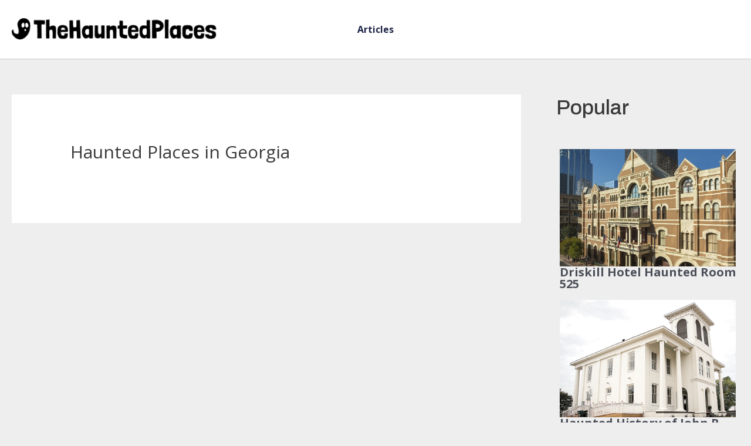

--- FILE ---
content_type: text/html; charset=utf-8
request_url: https://www.google.com/recaptcha/api2/aframe
body_size: 269
content:
<!DOCTYPE HTML><html><head><meta http-equiv="content-type" content="text/html; charset=UTF-8"></head><body><script nonce="oBWg-kxdv57wBxvmZBN8Iw">/** Anti-fraud and anti-abuse applications only. See google.com/recaptcha */ try{var clients={'sodar':'https://pagead2.googlesyndication.com/pagead/sodar?'};window.addEventListener("message",function(a){try{if(a.source===window.parent){var b=JSON.parse(a.data);var c=clients[b['id']];if(c){var d=document.createElement('img');d.src=c+b['params']+'&rc='+(localStorage.getItem("rc::a")?sessionStorage.getItem("rc::b"):"");window.document.body.appendChild(d);sessionStorage.setItem("rc::e",parseInt(sessionStorage.getItem("rc::e")||0)+1);localStorage.setItem("rc::h",'1769699163821');}}}catch(b){}});window.parent.postMessage("_grecaptcha_ready", "*");}catch(b){}</script></body></html>